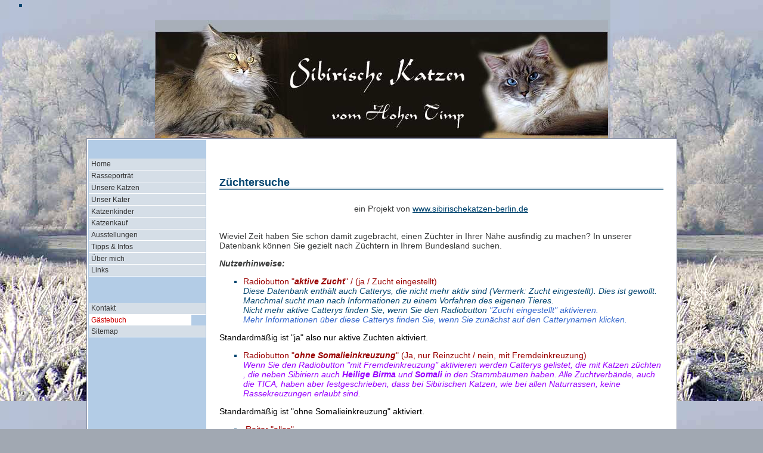

--- FILE ---
content_type: text/html
request_url: http://www.baseportal.de/cgi-bin/baseportal.pl?htx=/kaidan/Linkliste_2&localparams=1&visible==1&range=500,20
body_size: 5565
content:
<div style="text-align:center;" id="18821-31">
<!-- Quantcast Choice. Consent Manager Tag v2.0 (for TCF 2.0) -->
<script type="text/javascript" async="true">
(function() {
    var host = window.location.hostname;
    var element = document.createElement('script');
    var firstScript = document.getElementsByTagName('script')[0];
    var url = 'https://quantcast.mgr.consensu.org'
        .concat('/choice/', '6Fv0cGNfc_bw8', '/', host, '/choice.js')
    var uspTries = 0;
    var uspTriesLimit = 3;
    element.async = true;
    element.type = 'text/javascript';
    element.src = url;

    firstScript.parentNode.insertBefore(element, firstScript);

    function makeStub() {
        var TCF_LOCATOR_NAME = '__tcfapiLocator';
        var queue = [];
        var win = window;
        var cmpFrame;

        function addFrame() {
            var doc = win.document;
            var otherCMP = !!(win.frames[TCF_LOCATOR_NAME]);

            if (!otherCMP) {
                if (doc.body) {
                    var iframe = doc.createElement('iframe');

                    iframe.style.cssText = 'display:none';
                    iframe.name = TCF_LOCATOR_NAME;
                    doc.body.appendChild(iframe);
                } else {
                    setTimeout(addFrame, 5);
                }
            }
            return !otherCMP;
        }

        function tcfAPIHandler() {
            var gdprApplies;
            var args = arguments;

            if (!args.length) {
                return queue;
            } else if (args[0] === 'setGdprApplies') {
                if (
                    args.length > 3 &&
                    args[2] === 2 &&
                    typeof args[3] === 'boolean'
                ) {
                    gdprApplies = args[3];
                    if (typeof args[2] === 'function') {
                        args[2]('set', true);
                    }
                }
            } else if (args[0] === 'ping') {
                var retr = {
                    gdprApplies: gdprApplies,
                    cmpLoaded: false,
                    cmpStatus: 'stub'
                };

                if (typeof args[2] === 'function') {
                    args[2](retr);
                }
            } else {
                queue.push(args);
            }
        }

        function postMessageEventHandler(event) {
            var msgIsString = typeof event.data === 'string';
            var json = {};

            try {
                if (msgIsString) {
                    json = JSON.parse(event.data);
                } else {
                    json = event.data;
                }
            } catch (ignore) {}

            var payload = json.__tcfapiCall;

            if (payload) {
                window.__tcfapi(
                    payload.command,
                    payload.version,
                    function(retValue, success) {
                        var returnMsg = {
                            __tcfapiReturn: {
                                returnValue: retValue,
                                success: success,
                                callId: payload.callId
                            }
                        };
                        if (msgIsString) {
                            returnMsg = JSON.stringify(returnMsg);
                        }
                        event.source.postMessage(returnMsg, '*');
                    },
                    payload.parameter
                );
            }
        }

        while (win) {
            try {
                if (win.frames[TCF_LOCATOR_NAME]) {
                    cmpFrame = win;
                    break;
                }
            } catch (ignore) {}

            if (win === window.top) {
                break;
            }
            win = win.parent;
        }
        if (!cmpFrame) {
            addFrame();
            win.__tcfapi = tcfAPIHandler;
            win.addEventListener('message', postMessageEventHandler, false);
        }
    };

    if (typeof module !== 'undefined') {
        module.exports = makeStub;
    } else {
        makeStub();
    }

    var uspStubFunction = function() {
        var arg = arguments;
        if (typeof window.__uspapi !== uspStubFunction) {
            setTimeout(function() {
                if (typeof window.__uspapi !== 'undefined') {
                    window.__uspapi.apply(window.__uspapi, arg);
                }
            }, 500);
        }
    };

    var checkIfUspIsReady = function() {
        uspTries++;
        if (window.__uspapi === uspStubFunction && uspTries < uspTriesLimit) {
            console.warn('USP is not accessible');
        } else {
            clearInterval(uspInterval);
        }
    };

    if (typeof window.__uspapi === 'undefined') {
        window.__uspapi = uspStubFunction;
        var uspInterval = setInterval(checkIfUspIsReady, 6000);
    }
})();
</script>
<!-- End Quantcast Choice. Consent Manager Tag v2.0 (for TCF 2.0) -->
<script src="//ads.themoneytizer.com/s/gen.js?type=31"></script><script src="//ads.themoneytizer.com/s/requestform.js?siteId=18821&formatId=31" ></script></div>
<title>Sibirische Waldkatzen vom Hohen Timp</title>
<ul>
	<li>
	<br />
	</li>
</ul>
<meta http-equiv="Content-Type" content="text/html; charset=iso-8859-1" />
<link href="http://www.neva-katzen.de/seiten/gaststyle.css" rel="stylesheet" type="text/css" />
<table border="0" cellpadding="0" cellspacing="0" align="center" width="760px">
	<tbody>
		<tr>
			<td><img src="http://www.neva-katzen.de/images/topimage.jpg" /></td>
		</tr>
	</tbody>
</table>
<table class="body" align="center" width="760">
	<tbody>
		<tr>
			<td class="nav"> 
			<p>
			&nbsp;
			</p>
			<ul id="Navigation">
				<li><a href="http://www.neva-katzen.de/index.html">Home</a>
				</li>
				<li><a href="http://www.neva-katzen.de/seiten/rasse.html">Rasseportr&auml;t</a></li>
				<li><a href="http://www.neva-katzen.de/seiten/katzen.html">Unsere Katzen</a> </li>
				<li><a href="http://www.neva-katzen.de/seiten/kater.html">Unser Kater</a></li>
				<li><a href="http://www.neva-katzen.de/seiten/kkinder.html">Katzenkinder</a></li>       
				<li><a href="http://www.neva-katzen.de/seiten/kauf.html">Katzenkauf</a></li>
				<li><a href="http://www.neva-katzen.de/seiten/ausst.html">Ausstellungen</a></li>
				<li><a href="http://www.neva-katzen.de/seiten/tipps.html">Tipps &amp; Infos</a> </li>
				<li><a href="http://www.neva-katzen.de/seiten/uns.html">&Uuml;ber mich</a></li>
				<li><a href="http://www.neva-katzen.de/seiten/links.html">Links</a></li>
				<p>
				&nbsp;
				</p>
				<li><a href="http://www.neva-katzen.de/seiten/kontakt.html">Kontakt</a></li>
				<li><span>G&auml;stebuch</span></li>		 
				<li><a href="http://www.neva-katzen.de/seiten/sitemap.html">Sitemap</a></li>		
				<p>
				&nbsp;
				</p>
			</ul>
			<p>
			&nbsp;
			</p>
			</td>
			<td class="content">
			<p>
			&nbsp;
			</p>
			<p>
			&nbsp;
			</p>
			<h2> Z&uuml;chtersuche <br />
			</h2>
			<center><br />
			ein Projekt von <a href="http://www.neva-katzen.de">www.sibirischekatzen-berlin.de</a><br />
			</center>
			<p>
			<br />
			Wieviel Zeit haben Sie schon damit zugebracht, einen Z&uuml;chter in Ihrer N&auml;he ausfindig zu machen? In unserer Datenbank k&ouml;nnen Sie gezielt nach Z&uuml;chtern in Ihrem Bundesland suchen.
			</p>
			<p>
			<i><b>Nutzerhinweise: </b></i><br />
			</p>
			<ul>
				<li>
				<font color="#990000">Radiobutton "<i><b>aktive Zucht</b></i>" / (ja / Zucht eingestellt)</font><br />
				<i>Diese Datenbank enth&auml;lt auch Catterys, die nicht mehr aktiv sind (Vermerk: Zucht eingestellt). Dies ist gewollt. Manchmal sucht man nach Informationen zu einem Vorfahren des eigenen Tieres.<br />
				Nicht mehr aktive Catterys finden Sie, wenn Sie den Radiobutton <font color="#3366cc">"Zucht eingestellt" aktivieren.<br />
				Mehr Informationen &uuml;ber diese Catterys finden Sie, wenn Sie zun&auml;chst auf den Catterynamen klicken. </font></i></li>
			</ul>
			<p>
			<font color="#000000">Standardm&auml;&szlig;ig ist "ja" also nur aktive Zuchten aktiviert.</font> <br />
			</p>
			<ul>
				<li>
				<font color="#9900ff"><font color="#990000">Radiobutton "<i><b>ohne Somalieinkreuzung</b></i>" (Ja, nur Reinzucht / nein, mit Fremdeinkreuzung)</font><i><br />
				Wenn Sie den Radiobutton "mit Fremdeinkreuzung" aktivieren werden Catterys gelistet, die mit Katzen z&uuml;chten , die neben Sibiriern auch <b>Heilige Birma</b> und <b>Somali</b> in den Stammb&auml;umen haben. Alle Zuchtverb&auml;nde, auch die TICA, haben aber festgeschrieben, dass bei Sibirischen Katzen, wie bei allen Naturrassen, keine Rassekreuzungen erlaubt sind. <br />
				</i></font></li>
			</ul>
			<p>
			<font color="#000000">Standardm&auml;&szlig;ig ist "ohne Somalieinkreuzung" aktiviert.</font>
			</p>
			<ul>
				<li><font color="#990000">&nbsp;Reiter "alles"</font><br />
				<i>Listet die gesamte Datenbank auf einschl. nicht mehr aktiver Z&uuml;chter und solcher, die mit Somali-u./oder Birmaeinkreuzungen arbeiten.</i><br />
				</li>
			</ul>
			<ul>
				<li><font color="#990000">Reiter "Suchen"</font><b><br />
				W&auml;hlen Sie bitte <span>ein</span> Suchkriterium aus:</b><br />
				</li>
			</ul>
			<p>
			<i>z.B. ein bestimmtes Bundesland </i><br />
			<i><b>Tipp:</b> Sie k&ouml;nnen auch zwei oder drei Kriterien kombinieren.<br />
			z.B. Bundesland / aktive Zucht/ohne Somalieinkreuzung</i>
			</p>
			<p>
			<br />
			<i><font color="#990000" size="4">R<font face="comic sans ms,sand">unterscrollen nicht vergessen !!!</font>&nbsp;
			</font></i>
			</p>
			
			<table cellpadding=2 cellspacing=0 border=0><tr><td width=1></td><script type="text/javascript">
function $(x) { return document.getElementById(x) }
function ca(x) { var c=0; var r; while(r=$("b"+x+"-"+c)) { if(r.getAttribute("gg")) r.style.color='#0000f0'; r.className='button'; c++; } }
function b(x) { var r=$("b"+x); r.style.color='#000000'; r.className='selected'; var l=r.firstChild.nextSibling; var ah=l.firstChild; if(navigator.userAgent.toLowerCase().indexOf("opera")<0) r.replaceChild(ah, l); document.body.style.cursor="progress"; r.blur(); }
function v(x,y) { ca(x); b(x+"-"+y); return true }
window.onunload=bla; function bla() {}
</script>
<td bgcolor=e0e0e0 align=center id="b1-0" gg="1">&nbsp;<a href="http://www.baseportal.de/cgi-bin/baseportal.pl?htx=/kaidan/Linkliste_2&localparams=1" onclick="return v(1,0)">Alles</a>&nbsp;</td><td width=1></td><td bgcolor=e0e0e0 align=center id="b1-1" gg="1">&nbsp;<a href="http://www.baseportal.de/cgi-bin/baseportal.pl?htx=/kaidan/Linkliste_2&localparams=1&cmd=do_add" onclick="return v(1,1)">Neu</a>&nbsp;</td><td width=1></td><td bgcolor=e0e0e0 align=center id="b1-2" gg="1">&nbsp;<a href="http://www.baseportal.de/cgi-bin/baseportal.pl?htx=/kaidan/Linkliste_2&localparams=1&cmd=do_search" onclick="return v(1,2)">Suchen</a>&nbsp;</td><td width=1></td><td bgcolor=c0d0f0 align=center id="b1-3" gg="1">&nbsp;Auswahl&nbsp;</td><td width=1></td><td bgcolor=e0e0e0 align=center id="b1-4" gg="">&nbsp;Detail&nbsp;</td><td width=1></td></tr><tr><td></td><td bgcolor=c0d0f0 colspan=9><table border=0 cellpadding=0 cellspacing=0><tr><td height=1></td></tr></table></td></tr></table><p><p><table cellspacing=0 cellpadding=0 border=0><tr><td><table cellpadding=2 cellspacing=0 border=0><tr><td width=1></td><td bgcolor=e0e0e0 align=center id="b2-0" gg="1">&nbsp;<a href="http://www.baseportal.de/cgi-bin/baseportal.pl?htx=/kaidan/Linkliste_2&localparams=1&visible==1&range=0,20" onclick="return v(2,0)">|&lt;</a>&nbsp;</td><td width=1></td><td bgcolor=e0e0e0 align=center id="b2-1" gg="1">&nbsp;<a href="http://www.baseportal.de/cgi-bin/baseportal.pl?htx=/kaidan/Linkliste_2&localparams=1&visible==1&range=480,20" onclick="return v(2,1)">&lt;</a>&nbsp;</td><td width=1></td><td bgcolor=e0e0e0 align=center id="b2-2" gg="1">&nbsp;<a href="http://www.baseportal.de/cgi-bin/baseportal.pl?htx=/kaidan/Linkliste_2&localparams=1&visible==1&range=520,20" onclick="return v(2,2)">&gt;</a>&nbsp;</td><td width=1></td><td bgcolor=e0e0e0 align=center id="b2-3" gg="1">&nbsp;<a href="http://www.baseportal.de/cgi-bin/baseportal.pl?htx=/kaidan/Linkliste_2&localparams=1&visible==1&range=660,20" onclick="return v(2,3)">&gt|</a>&nbsp;</td><td width=1></td></tr><tr><td></td><td bgcolor=c0d0f0 colspan=7><table border=0 cellpadding=0 cellspacing=0><tr><td height=1></td></tr></table></td></tr></table><p></td><td><table cellpadding=2 cellspacing=0 border=0><tr><td width=1></td><td>666&nbsp;ausgew&auml;hlte&nbsp;Eintr&auml;ge: </td><td></td><td bgcolor=e0e0e0 align=center id="b3-0" gg="1">&nbsp;<a href="http://www.baseportal.de/cgi-bin/baseportal.pl?htx=/kaidan/Linkliste_2&localparams=1&visible==1&range=200,20" onclick="return v(3,0)">&lt;&lt;</a>&nbsp;</td><td width=1></td><td bgcolor=e0e0e0 align=center id="b3-1" gg="1">&nbsp;<a href="http://www.baseportal.de/cgi-bin/baseportal.pl?htx=/kaidan/Linkliste_2&localparams=1&visible==1&range=400,20" onclick="return v(3,1)">401</a>&nbsp;</td><td width=1></td><td bgcolor=e0e0e0 align=center id="b3-2" gg="1">&nbsp;<a href="http://www.baseportal.de/cgi-bin/baseportal.pl?htx=/kaidan/Linkliste_2&localparams=1&visible==1&range=420,20" onclick="return v(3,2)">421</a>&nbsp;</td><td width=1></td><td bgcolor=e0e0e0 align=center id="b3-3" gg="1">&nbsp;<a href="http://www.baseportal.de/cgi-bin/baseportal.pl?htx=/kaidan/Linkliste_2&localparams=1&visible==1&range=440,20" onclick="return v(3,3)">441</a>&nbsp;</td><td width=1></td><td bgcolor=e0e0e0 align=center id="b3-4" gg="1">&nbsp;<a href="http://www.baseportal.de/cgi-bin/baseportal.pl?htx=/kaidan/Linkliste_2&localparams=1&visible==1&range=460,20" onclick="return v(3,4)">461</a>&nbsp;</td><td width=1></td><td bgcolor=e0e0e0 align=center id="b3-5" gg="1">&nbsp;<a href="http://www.baseportal.de/cgi-bin/baseportal.pl?htx=/kaidan/Linkliste_2&localparams=1&visible==1&range=480,20" onclick="return v(3,5)">481</a>&nbsp;</td><td width=1></td><td bgcolor=c0d0f0 align=center id="b3-6" gg="1">&nbsp;501&nbsp;</td><td width=1></td><td bgcolor=e0e0e0 align=center id="b3-7" gg="1">&nbsp;<a href="http://www.baseportal.de/cgi-bin/baseportal.pl?htx=/kaidan/Linkliste_2&localparams=1&visible==1&range=520,20" onclick="return v(3,7)">521</a>&nbsp;</td><td width=1></td><td bgcolor=e0e0e0 align=center id="b3-8" gg="1">&nbsp;<a href="http://www.baseportal.de/cgi-bin/baseportal.pl?htx=/kaidan/Linkliste_2&localparams=1&visible==1&range=540,20" onclick="return v(3,8)">541</a>&nbsp;</td><td width=1></td><td bgcolor=e0e0e0 align=center id="b3-9" gg="1">&nbsp;<a href="http://www.baseportal.de/cgi-bin/baseportal.pl?htx=/kaidan/Linkliste_2&localparams=1&visible==1&range=560,20" onclick="return v(3,9)">561</a>&nbsp;</td><td width=1></td><td bgcolor=e0e0e0 align=center id="b3-10" gg="1">&nbsp;<a href="http://www.baseportal.de/cgi-bin/baseportal.pl?htx=/kaidan/Linkliste_2&localparams=1&visible==1&range=580,20" onclick="return v(3,10)">581</a>&nbsp;</td><td width=1></td><td bgcolor=e0e0e0 align=center id="b3-11" gg="1">&nbsp;<a href="http://www.baseportal.de/cgi-bin/baseportal.pl?htx=/kaidan/Linkliste_2&localparams=1&visible==1&range=600,20" onclick="return v(3,11)">&gt;&gt;</a>&nbsp;</td><td width=1></td></tr><tr><td></td><td bgcolor=c0d0f0 colspan=25><table border=0 cellpadding=0 cellspacing=0><tr><td height=1></td></tr></table></td></tr></table><p></td></tr></table><table cellspacing=2 cellpadding=0 border=0><tr><td></td><td><table cellpadding=0 cellspacing=0 border=0 bgcolor=f0f0f0><tr><td><table border=0 cellspacing=2 cellpadding=4><tr bgcolor=c0d0f0><td><a href="http://www.baseportal.de/cgi-bin/baseportal.pl?htx=/kaidan/Linkliste_2&localparams=1&db=zuechterverzeichnis&cmd=list&range=500,20&visible==1&sort=-Zwingername"><b><b>Zwingername</b></b></a></td><td><a href="http://www.baseportal.de/cgi-bin/baseportal.pl?htx=/kaidan/Linkliste_2&localparams=1&db=zuechterverzeichnis&cmd=list&range=500,20&visible==1&sort=-Aktive Zucht"><b><b>Aktive Zucht</b></b></a></td><td><a href="http://www.baseportal.de/cgi-bin/baseportal.pl?htx=/kaidan/Linkliste_2&localparams=1&db=zuechterverzeichnis&cmd=list&range=500,20&visible==1&sort=-ohne Somali-Einkreuzung"><b><b>ohne Somali-Einkreuzung</b></b></a></td><td><a href="http://www.baseportal.de/cgi-bin/baseportal.pl?htx=/kaidan/Linkliste_2&localparams=1&db=zuechterverzeichnis&cmd=list&range=500,20&visible==1&sort=url"><b>url</b></a></td><td><a href="http://www.baseportal.de/cgi-bin/baseportal.pl?htx=/kaidan/Linkliste_2&localparams=1&db=zuechterverzeichnis&cmd=list&range=500,20&visible==1&sort=-Bundesland (BRD)"><b><b>Bundesland (BRD)</b></b></a></td></tr><tr bgcolor=f0f0f0><td><a href="http://www.baseportal.de/cgi-bin/baseportal.pl?htx=/kaidan/Linkliste_2&localparams=1&db=zuechterverzeichnis&cmd=list&range=500,20&visible==1&cmd=all&Id=533">vom Buchsgarten</a></td><td>ja</td><td>ja: nur Reinzucht</td><td><a href="http://www.vombuchsgarten.com" target="_blank">www.vombuchsgarten.com</a></td><td>Bayern</td></tr>
<tr bgcolor=e0e0e0><td><a href="http://www.baseportal.de/cgi-bin/baseportal.pl?htx=/kaidan/Linkliste_2&localparams=1&db=zuechterverzeichnis&cmd=list&range=500,20&visible==1&cmd=all&Id=507">vom Chaosclan</a></td><td>ja</td><td>ja: nur Reinzucht</td><td><a href="http://chaosclan-sibirer.de/" target="_blank">chaosclan-sibirer.de/</a></td><td>Nordrhein-Westfalen</td></tr>
<tr bgcolor=f0f0f0><td><a href="http://www.baseportal.de/cgi-bin/baseportal.pl?htx=/kaidan/Linkliste_2&localparams=1&db=zuechterverzeichnis&cmd=list&range=500,20&visible==1&cmd=all&Id=62">vom Dohlenbaum</a></td><td>Zucht eingestellt</td><td>ja: nur Reinzucht</td><td><a href="http://www.vom-dohlenbaum.de/" target="_blank">www.vom-dohlenbaum.de/</a></td><td>Hamburg</td></tr>
<tr bgcolor=e0e0e0><td><a href="http://www.baseportal.de/cgi-bin/baseportal.pl?htx=/kaidan/Linkliste_2&localparams=1&db=zuechterverzeichnis&cmd=list&range=500,20&visible==1&cmd=all&Id=339">vom Don</a></td><td>Zucht eingestellt</td><td>ja: nur Reinzucht</td><td><a href="http://www.don.sibirski.de/" target="_blank">www.don.sibirski.de/</a></td><td>Hessen</td></tr>
<tr bgcolor=f0f0f0><td><a href="http://www.baseportal.de/cgi-bin/baseportal.pl?htx=/kaidan/Linkliste_2&localparams=1&db=zuechterverzeichnis&cmd=list&range=500,20&visible==1&cmd=all&Id=842">vom Dwarsefeld</a></td><td>Zucht eingestellt</td><td>ja: nur Reinzucht</td><td><a href="http://www.sibirischekatzen-vom-dwarsefeld.de" target="_blank">www.sibirischekatzen-vom-dwarsefeld.de</a></td><td>Nordrhein-Westfalen</td></tr>
<tr bgcolor=e0e0e0><td><a href="http://www.baseportal.de/cgi-bin/baseportal.pl?htx=/kaidan/Linkliste_2&localparams=1&db=zuechterverzeichnis&cmd=list&range=500,20&visible==1&cmd=all&Id=927">vom Ehrenbacher Forst </a></td><td>ja</td><td>ja: nur Reinzucht</td><td><a href="http://vom-ehrenbacher-forst.jimdo.com/" target="_blank">vom-ehrenbacher-forst.jimdo.com/</a></td><td>Hessen</td></tr>
<tr bgcolor=f0f0f0><td><a href="http://www.baseportal.de/cgi-bin/baseportal.pl?htx=/kaidan/Linkliste_2&localparams=1&db=zuechterverzeichnis&cmd=list&range=500,20&visible==1&cmd=all&Id=64">vom Elbestrand</a></td><td>Zucht eingestellt</td><td>ja: nur Reinzucht</td><td><a href="http://www.shantis.de/" target="_blank">www.shantis.de/</a></td><td>Niedersachsen</td></tr>
<tr bgcolor=e0e0e0><td><a href="http://www.baseportal.de/cgi-bin/baseportal.pl?htx=/kaidan/Linkliste_2&localparams=1&db=zuechterverzeichnis&cmd=list&range=500,20&visible==1&cmd=all&Id=508">vom Friesenfeld</a></td><td>ja</td><td>ja: nur Reinzucht</td><td><a href="http://www.vom-friesenfeld.de" target="_blank">www.vom-friesenfeld.de</a></td><td>Sachsen-Anhalt</td></tr>
<tr bgcolor=f0f0f0><td><a href="http://www.baseportal.de/cgi-bin/baseportal.pl?htx=/kaidan/Linkliste_2&localparams=1&db=zuechterverzeichnis&cmd=list&range=500,20&visible==1&cmd=all&Id=558">vom Gefilde</a></td><td>Zucht eingestellt</td><td>ja: nur Reinzucht</td><td><a href="http://vom-gefilde.jimdo.com/" target="_blank">vom-gefilde.jimdo.com/</a></td><td>Bayern</td></tr>
<tr bgcolor=e0e0e0><td><a href="http://www.baseportal.de/cgi-bin/baseportal.pl?htx=/kaidan/Linkliste_2&localparams=1&db=zuechterverzeichnis&cmd=list&range=500,20&visible==1&cmd=all&Id=2">vom gelben Haus</a></td><td>Zucht eingestellt</td><td>ja: nur Reinzucht</td><td><a href="http://www.nevas-berlin.de" target="_blank">www.nevas-berlin.de</a></td><td>Berlin</td></tr>
<tr bgcolor=f0f0f0><td><a href="http://www.baseportal.de/cgi-bin/baseportal.pl?htx=/kaidan/Linkliste_2&localparams=1&db=zuechterverzeichnis&cmd=list&range=500,20&visible==1&cmd=all&Id=65">vom grossen Haus</a></td><td>Zucht eingestellt</td><td>ja: nur Reinzucht</td><td><a href="http://www.vom-grossen-haus.de" target="_blank">www.vom-grossen-haus.de</a></td><td>Sachsen-Anhalt</td></tr>
<tr bgcolor=e0e0e0><td><a href="http://www.baseportal.de/cgi-bin/baseportal.pl?htx=/kaidan/Linkliste_2&localparams=1&db=zuechterverzeichnis&cmd=list&range=500,20&visible==1&cmd=all&Id=288">vom Hagedorn</a></td><td>ja</td><td>ja: nur Reinzucht</td><td><a href="http://www.vom-hagedorn.de/" target="_blank">www.vom-hagedorn.de/</a></td><td>Nordrhein-Westfalen</td></tr>
<tr bgcolor=f0f0f0><td><a href="http://www.baseportal.de/cgi-bin/baseportal.pl?htx=/kaidan/Linkliste_2&localparams=1&db=zuechterverzeichnis&cmd=list&range=500,20&visible==1&cmd=all&Id=66">vom Hexenstieg</a></td><td>ja</td><td>ja: nur Reinzucht</td><td><a href="http://www.vom-hexenstieg.de/" target="_blank">www.vom-hexenstieg.de/</a></td><td>Niedersachsen</td></tr>
<tr bgcolor=e0e0e0><td><a href="http://www.baseportal.de/cgi-bin/baseportal.pl?htx=/kaidan/Linkliste_2&localparams=1&db=zuechterverzeichnis&cmd=list&range=500,20&visible==1&cmd=all&Id=95">vom Hohen Timp</a></td><td>ja</td><td>ja: nur Reinzucht</td><td><a href="http://www.sibirischekatzen-berlin.de" target="_blank">www.sibirischekatzen-berlin.de</a></td><td>Brandenburg</td></tr>
<tr bgcolor=f0f0f0><td><a href="http://www.baseportal.de/cgi-bin/baseportal.pl?htx=/kaidan/Linkliste_2&localparams=1&db=zuechterverzeichnis&cmd=list&range=500,20&visible==1&cmd=all&Id=1">vom Hohen Timp</a></td><td>ja</td><td>ja: nur Reinzucht</td><td><a href="http://www.sibirischekatzen-berlin.de" target="_blank">www.sibirischekatzen-berlin.de</a></td><td>Berlin<br>Brandenburg</td></tr>
<tr bgcolor=e0e0e0><td><a href="http://www.baseportal.de/cgi-bin/baseportal.pl?htx=/kaidan/Linkliste_2&localparams=1&db=zuechterverzeichnis&cmd=list&range=500,20&visible==1&cmd=all&Id=771">vom Hoophof</a></td><td>ja</td><td>nein: mit Fremdeinkreuzung</td><td><a href="http://Keine Verlinkung!" target="_blank">Keine Verlinkung!</a></td><td>Schleswig-Holstein</td></tr>
<tr bgcolor=f0f0f0><td><a href="http://www.baseportal.de/cgi-bin/baseportal.pl?htx=/kaidan/Linkliste_2&localparams=1&db=zuechterverzeichnis&cmd=list&range=500,20&visible==1&cmd=all&Id=40">vom Irtisch</a></td><td>Zucht eingestellt</td><td>ja: nur Reinzucht</td><td><a href="http://Zucht eingestellt" target="_blank">Zucht eingestellt</a></td><td>Rheinland-Pfalz</td></tr>
<tr bgcolor=e0e0e0><td><a href="http://www.baseportal.de/cgi-bin/baseportal.pl?htx=/kaidan/Linkliste_2&localparams=1&db=zuechterverzeichnis&cmd=list&range=500,20&visible==1&cmd=all&Id=68">vom Jahnatal</a></td><td>Zucht eingestellt</td><td>ja: nur Reinzucht</td><td><a href="http://www.sibirische-katze.de/" target="_blank">www.sibirische-katze.de/</a></td><td>Sachsen</td></tr>
<tr bgcolor=f0f0f0><td><a href="http://www.baseportal.de/cgi-bin/baseportal.pl?htx=/kaidan/Linkliste_2&localparams=1&db=zuechterverzeichnis&cmd=list&range=500,20&visible==1&cmd=all&Id=701">vom Katharinen Palast</a></td><td>Zucht eingestellt</td><td>ja: nur Reinzucht</td><td><a href="http://www.vom-katharinenpalast.eu" target="_blank">www.vom-katharinenpalast.eu</a></td><td>Rheinland-Pfalz</td></tr>
<tr bgcolor=e0e0e0><td><a href="http://www.baseportal.de/cgi-bin/baseportal.pl?htx=/kaidan/Linkliste_2&localparams=1&db=zuechterverzeichnis&cmd=list&range=500,20&visible==1&cmd=all&Id=262">vom Kirnbach</a></td><td>ja</td><td>ja: nur Reinzucht</td><td><a href="http://www.sibirer-vom-kirnbach.de" target="_blank">www.sibirer-vom-kirnbach.de</a></td><td>Baden-W�rttemberg</td></tr>
</table></td></tr></table></td></tr></table><table cellspacing=0 cellpadding=0 border=0><tr><td><table cellpadding=2 cellspacing=0 border=0><tr><td width=1></td><td bgcolor=e0e0e0 align=center id="b2-0" gg="1">&nbsp;<a href="http://www.baseportal.de/cgi-bin/baseportal.pl?htx=/kaidan/Linkliste_2&localparams=1&visible==1&range=0,20" onclick="return v(2,0)">|&lt;</a>&nbsp;</td><td width=1></td><td bgcolor=e0e0e0 align=center id="b2-1" gg="1">&nbsp;<a href="http://www.baseportal.de/cgi-bin/baseportal.pl?htx=/kaidan/Linkliste_2&localparams=1&visible==1&range=480,20" onclick="return v(2,1)">&lt;</a>&nbsp;</td><td width=1></td><td bgcolor=e0e0e0 align=center id="b2-2" gg="1">&nbsp;<a href="http://www.baseportal.de/cgi-bin/baseportal.pl?htx=/kaidan/Linkliste_2&localparams=1&visible==1&range=520,20" onclick="return v(2,2)">&gt;</a>&nbsp;</td><td width=1></td><td bgcolor=e0e0e0 align=center id="b2-3" gg="1">&nbsp;<a href="http://www.baseportal.de/cgi-bin/baseportal.pl?htx=/kaidan/Linkliste_2&localparams=1&visible==1&range=660,20" onclick="return v(2,3)">&gt|</a>&nbsp;</td><td width=1></td></tr><tr><td></td><td bgcolor=c0d0f0 colspan=7><table border=0 cellpadding=0 cellspacing=0><tr><td height=1></td></tr></table></td></tr></table><p></td><td><table cellpadding=2 cellspacing=0 border=0><tr><td width=1></td><td>666&nbsp;ausgew&auml;hlte&nbsp;Eintr&auml;ge: </td><td></td><td bgcolor=e0e0e0 align=center id="b3-0" gg="1">&nbsp;<a href="http://www.baseportal.de/cgi-bin/baseportal.pl?htx=/kaidan/Linkliste_2&localparams=1&visible==1&range=200,20" onclick="return v(3,0)">&lt;&lt;</a>&nbsp;</td><td width=1></td><td bgcolor=e0e0e0 align=center id="b3-1" gg="1">&nbsp;<a href="http://www.baseportal.de/cgi-bin/baseportal.pl?htx=/kaidan/Linkliste_2&localparams=1&visible==1&range=400,20" onclick="return v(3,1)">401</a>&nbsp;</td><td width=1></td><td bgcolor=e0e0e0 align=center id="b3-2" gg="1">&nbsp;<a href="http://www.baseportal.de/cgi-bin/baseportal.pl?htx=/kaidan/Linkliste_2&localparams=1&visible==1&range=420,20" onclick="return v(3,2)">421</a>&nbsp;</td><td width=1></td><td bgcolor=e0e0e0 align=center id="b3-3" gg="1">&nbsp;<a href="http://www.baseportal.de/cgi-bin/baseportal.pl?htx=/kaidan/Linkliste_2&localparams=1&visible==1&range=440,20" onclick="return v(3,3)">441</a>&nbsp;</td><td width=1></td><td bgcolor=e0e0e0 align=center id="b3-4" gg="1">&nbsp;<a href="http://www.baseportal.de/cgi-bin/baseportal.pl?htx=/kaidan/Linkliste_2&localparams=1&visible==1&range=460,20" onclick="return v(3,4)">461</a>&nbsp;</td><td width=1></td><td bgcolor=e0e0e0 align=center id="b3-5" gg="1">&nbsp;<a href="http://www.baseportal.de/cgi-bin/baseportal.pl?htx=/kaidan/Linkliste_2&localparams=1&visible==1&range=480,20" onclick="return v(3,5)">481</a>&nbsp;</td><td width=1></td><td bgcolor=c0d0f0 align=center id="b3-6" gg="1">&nbsp;501&nbsp;</td><td width=1></td><td bgcolor=e0e0e0 align=center id="b3-7" gg="1">&nbsp;<a href="http://www.baseportal.de/cgi-bin/baseportal.pl?htx=/kaidan/Linkliste_2&localparams=1&visible==1&range=520,20" onclick="return v(3,7)">521</a>&nbsp;</td><td width=1></td><td bgcolor=e0e0e0 align=center id="b3-8" gg="1">&nbsp;<a href="http://www.baseportal.de/cgi-bin/baseportal.pl?htx=/kaidan/Linkliste_2&localparams=1&visible==1&range=540,20" onclick="return v(3,8)">541</a>&nbsp;</td><td width=1></td><td bgcolor=e0e0e0 align=center id="b3-9" gg="1">&nbsp;<a href="http://www.baseportal.de/cgi-bin/baseportal.pl?htx=/kaidan/Linkliste_2&localparams=1&visible==1&range=560,20" onclick="return v(3,9)">561</a>&nbsp;</td><td width=1></td><td bgcolor=e0e0e0 align=center id="b3-10" gg="1">&nbsp;<a href="http://www.baseportal.de/cgi-bin/baseportal.pl?htx=/kaidan/Linkliste_2&localparams=1&visible==1&range=580,20" onclick="return v(3,10)">581</a>&nbsp;</td><td width=1></td><td bgcolor=e0e0e0 align=center id="b3-11" gg="1">&nbsp;<a href="http://www.baseportal.de/cgi-bin/baseportal.pl?htx=/kaidan/Linkliste_2&localparams=1&visible==1&range=600,20" onclick="return v(3,11)">&gt;&gt;</a>&nbsp;</td><td width=1></td></tr><tr><td></td><td bgcolor=c0d0f0 colspan=25><table border=0 cellpadding=0 cellspacing=0><tr><td height=1></td></tr></table></td></tr></table><p></td></tr></table>
			
			<table cellspacing="10">
				<tbody>
					<tr>
						<td>
						<table cellpadding="5">
							<tbody>
								<tr>
									<td class="button"><a href="javascript:history.back()" class="button">zur&uuml;ck 
									zur Auswahl</a></td>
								</tr>
							</tbody>
						</table>
						</td>
						<td>
						<table cellpadding="5">
							<tbody>
								<tr>
									<td class="button"><a href="http://www.baseportal.de/cgi-bin/baseportal.pl?htx=/kaidan/Linkliste_2&amp;localparams=1&amp;cmd=do_search" class="button"> neue Suche</a></td>
								</tr>
							</tbody>
						</table>
						</td>
						<td>
						<table cellpadding="5">
							<tbody>
								<tr>
									<td class="button"><a href="http://www.baseportal.de/cgi-bin/baseportal.pl?htx=/kaidan/Linkliste_2&amp;localparams=1&amp;cmd=do_add" class="button">neuer Eintrag</a></td>
								</tr>
							</tbody>
						</table>
						</td>
					</tr>
				</tbody>
			</table>
			<br />
			<span class="Einleitung">Fehlt Ihre Zucht in unserem Verzeichnis? Gern k&ouml;nnen Sie mit dem Button "Neuer Eintrag" Ihre Cattery hinzuf&uuml;gen. Nach Pr&uuml;fung schalten wir Ihren Eintrag frei. Bitte schicken Sie mir parallel zum Eintrag eine E-mail zur Info, dass Siesich eingetragen haben.<br />
			<br />
			<b>Dies ist ein privates Verzeichnis. Ich behalte es mir vor, Ihren Eintrag freizuschalten. Es besteht  <span class="Einleitungrot">K E I N</span> Rechtsanspruch auf Eintrag Ihrer Cattery. Die Datenbank erheebt keinen Anspruch auf Vollst&auml;ndigkeit. F&uuml;r fehlerhafte Eintragungen &uuml;bernehmen wir keine Haftung.</b></span><b>
			<p>
			&nbsp;
			</p>
			<br />
			<span class="Text"><a href="http://www.neva-katzen.de">zur&uuml;ck zum Hohen Timp</a></span>
			<br />
			<br />
			<p align="center">
			<font color="#cccccc"><i><a href="http://www.baseportal.de/cgi-bin/baseportal.pl?htx=/kaidan/zuechterverzeichnis"><font size="1">Login</font></a></i></font>
			</p>
			<br />
			<center>
			<p>
			&copy; <span name="EMail"></span>
			</p>
			</center></b>
			<p>
			&nbsp;
			</p>
			</td>
		</tr>
	</tbody>
</table>
<br clear=all><center><font face="arial,helvetica" size=1>powered in 0.07s by baseportal.de<br><a href="http://baseportal.de" target="_blank" style="text-decoration:underline;font-size:12px">Erstellen Sie Ihre eigene Web-Datenbank - kostenlos!</a></font></center><br> 

--- FILE ---
content_type: text/css
request_url: http://www.neva-katzen.de/seiten/gaststyle.css
body_size: 5420
content:
body { background-color:#A1A8B2; background-image: url('http://www.neva-katzen.de/images/bgtimp_neu.jpg');background-attachment:fixed;margin-hight:0; margin-width:0;margin-top:0
}

table.body { max-width:760px; margin-top:0px;background-color: #FFFFFF;
		border-width:1px;border-color:#8890A5;border-style:solid;padding:0px;text-align:center;
}
td {font-family:Verdana, Arial, Helvetica ; color:#393A3A; font-size:14px; vertical-align:top;
}
table.text {border-width:1px;border-style:solid; border-color:#03456F; border-collapse:collapse;padding:2px;padding-left:4px;
}
td.text {border-width:1px;border-style:solid; border-color:#03456F; padding:2px;padding-left:4px; vertical-align:top;
}
table.textk {border-width:1px;border-style:solid; border-color:#03456F; border-collapse:collapse;padding:2px;padding-left:4px;
}
td.textk {border-width:1px;border-style:solid; border-color:#03456F; padding:2px;padding-left:10px;padding-bottom:10; vertical-align:bottom;
}

td.ped {background-color:#DBF0FD;font-family: Verdana,Arial,Helvetica;font-size:10px;color:#333333;vertical-align:middle;
}
table.kinder {border-width:1px;border-style:solid; border-color:#03456F; border-collapse:collapse;padding:20px;
}
td.kindertext
{background-color:#DBF0FD;font-family: Verdana,Arial,Helvetica;font-size:10px;color:#333333;vertical-align:middle;padding-right:10px,
}
td.kinderimage
{background-color:#DBF0FD;border-width:1px;border-style:solid; border-color:#03456F;
}
img.contentkind {border-width:1px;border-style:solid; border-color:#4E7088; margin-right:3px; margin-bottom:10px;
}
p {font-family:Verdana, Arial, Helvetica ; color:#393A3A; font-size:14px; vertical-align:top;
}

td.nav {background-color: #B3CCE6; border-right-width:4px;border-right-color:#99B0BE;width:12em;text-align:left;

}
td.content {font-family:Verdana, Arial, Helvetica ; color:#393A3A; font-size:14px; vertical-align:top; padding-left:20px; padding-right:20px; text-align:left;
}
td.image {font-family:Verdana, Arial, Helvetica ; color:#393A3A; font-size:12px; vertical-align:bottom; padding-left:30px; padding-right:20px; padding-bottom:0px; text-align:left;
}
td.imagetop {font-family:Verdana, Arial, Helvetica ;font-style:italic; color:#393A3A; font-size:12px; vertical-align:top; padding-left:5px;line-height:16px; padding-right:20px; padding-bottom:0px; text-align:left;
}
img.content {border-width:1px;border-style:solid; border-color:#4E7088; margin-right:10px; margin-bottom:10px;
}


iframe{border:0px;  frame-border:0;
}
p.mark {color:#CC0000;}

ul {list-style-type:square; color:#03456F;
}


a:link {text-decoration:underline;
font-family:Verdana, Arial ,Helvetica ,Sans Serif;
 color:#03456F;
  font-size:14px;
}
a:visited {text-decoration:underline;
font-family:Verdana, Arial, Helvetica ,Sans Serif;
color:#666666;
  font-size:14px;
}
a:aktive {text-decoration:underline;
font-family:Verdana, Arial, Helvetica ,Sans Serif;
color:#FF0000;
  font-size:14px;
}
a:hover{text-decoration:underline;
font-family:Verdana, Arial, Helvetica ,Sans Serif;
color:#03456F;
  font-size:14px;
 
		
		
}



H2 {font-size:18px;
	font-family:Verdana,Arial, Helvetica ,Sans Serif;
	font-weight:bold;
	color:#03456F;
	border-bottom-style:double;
	border-bottom-color:#03456F;

	margin-bottom:8px;
	line-height:18px;
  }
	
}
H3 {font-size:14px;
	font-family:Verdana,Arial, Helvetica ,Sans Serif;
	font-weight:bold;
	color:#03456F;	
	margin-bottom:8px;
	line-height:14px;
	
}

  ul#Navigation {
   width: 14em;

    margin: 0;  padding: 0.0em;   
  background-color: #B3CCE6;

  }
  * html ul#Navigation {  /* Korrekturen fuer IE 5.x */
    width: 11em;
    w\idth:13,8em;
    padding-left: 0;
    padd\ing-left: 0.0em;
  }
  ul#Navigation li {
    list-style: none;
    margin: 0.0em; padding: 0;
  }

  ul#Navigation li ul {
    margin: 0 0 0 1em; padding: 0;
	font: normal 12px Helvetica, Arial, sans-serif;    
    text-decoration: none; font-weight: normal;
  }
  ul#Navigation li ul li {
    margin: 0.0em 0;
  }
  * html ul#Navigation li ul li {  /* Korrektur fuer IE 5.x */
    margin-left: 1em;
    ma\rgin-left: 0;

	
  }

  ul#Navigation a {
    display:block;
    padding: 0.2em;
	padding-left: 0.4em;
	font: normal 12px Helvetica, Arial, sans-serif;    
    text-decoration: none; font-weight: normal;
    border-bottom: 1px solid #FFFFFF;
       color: #333333; background-color: #D5DEE7;
  }
  * html ul#Navigation a {
    width: 14em;    /* Breitenangabe fuer IE 5.x */
    w\idth: 13.8em;  /* Breitenangabe fuer IE 6 */
  }
  * html ul#Navigation li ul li a {
    width: 13em;    /* Breitenangabe fuer IE 5.x */
    w\idth: 12.8em;  /* Breitenangabe fuer IE 6 */
  }
  ul#Navigation a:hover {
   		
	 border-bottom-width:1px;
	border-bottom-style:solid;	
    border-bottom-color: #666666;
	
    color: #CC0000; background-color: #ABC2DA;
  }

   ul#Navigation span {
    display:block;	 
    w\idth: 13.8em;
    padding: 0.2em;
	padding-left: 0.4em;
	font: normal 12px Helvetica, Arial, sans-serif;    
    text-decoration: none; font-weight: normal;   
       color: #CC0000; background-color: #FFFFFF;
	   
	      
	    
  }
   
  
   ul#Navigation li ul li span {
    display:block;	 
       width: 13em;    /* Breitenangabe fuer IE 5.x */
    w\idth: 12.8em;  /* Breitenangabe fuer IE 6 */
    padding: 0.2em;
	padding-left: 0.4em;
	font: normal 12px Helvetica, Arial, sans-serif;    
    text-decoration: none; font-weight: normal;  
   
  }
  